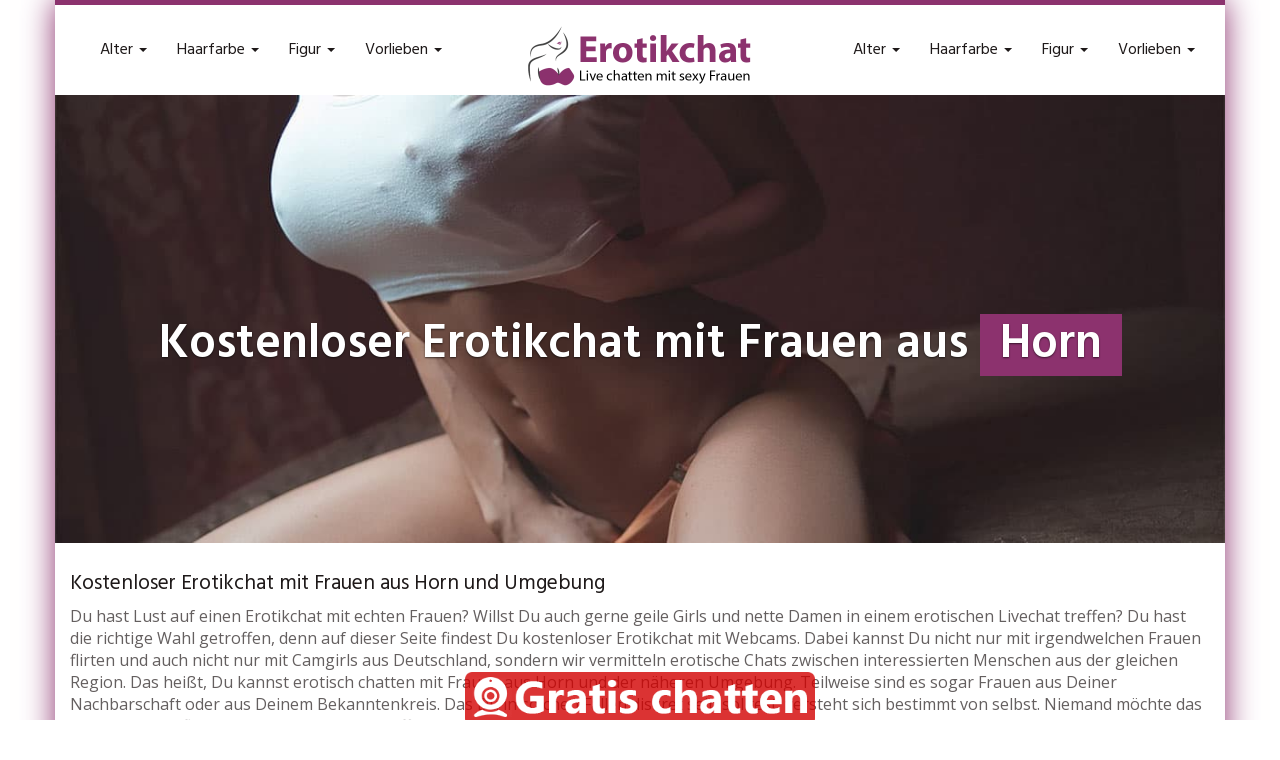

--- FILE ---
content_type: text/html; charset=UTF-8
request_url: https://www.kostenloser-erotikchat.com/region/oesterreich/niederoesterreich/horn/
body_size: 14160
content:
<!DOCTYPE html>
<html lang="de">
	<head>
		<meta charset="utf-8">
		<meta name="viewport" content="width=device-width, initial-scale=1.0, maximum-scale=1.0, user-scalable=no"/>
		<meta http-equiv="X-UA-Compatible" content="IE=edge,chrome=1">
		<title>Horn - Kostenloser Erotikchat</title>
		<meta name='robots' content='index, follow, max-image-preview:large, max-snippet:-1, max-video-preview:-1' />
	<style>img:is([sizes="auto" i], [sizes^="auto," i]) { contain-intrinsic-size: 3000px 1500px }</style>
	
	<!-- This site is optimized with the Yoast SEO plugin v26.4 - https://yoast.com/wordpress/plugins/seo/ -->
	<link rel="canonical" href="https://www.kostenloser-erotikchat.com/region/oesterreich/niederoesterreich/horn/" />
	<meta property="og:locale" content="de_DE" />
	<meta property="og:type" content="article" />
	<meta property="og:title" content="Horn - Kostenloser Erotikchat" />
	<meta property="og:description" content="Kostenloser Erotikchat mit Frauen aus Horn und Umgebung Du hast Lust auf einen Erotikchat mit echten Frauen? Willst Du auch gerne geile Girls und nette Damen in einem erotischen Livechat treffen? Du hast die richtige Wahl getroffen, denn auf dieser Seite findest Du kostenloser Erotikchat mit Webcams. Dabei kannst Du nicht nur mit irgendwelchen Frauen… weiterlesen" />
	<meta property="og:url" content="https://www.kostenloser-erotikchat.com/region/oesterreich/niederoesterreich/horn/" />
	<meta property="og:site_name" content="Kostenloser Erotikchat" />
	<meta name="twitter:card" content="summary_large_image" />
	<meta name="twitter:label1" content="Geschätzte Lesezeit" />
	<meta name="twitter:data1" content="1 Minute" />
	<script type="application/ld+json" class="yoast-schema-graph">{"@context":"https://schema.org","@graph":[{"@type":"WebPage","@id":"https://www.kostenloser-erotikchat.com/region/oesterreich/niederoesterreich/horn/","url":"https://www.kostenloser-erotikchat.com/region/oesterreich/niederoesterreich/horn/","name":"Horn - Kostenloser Erotikchat","isPartOf":{"@id":"https://www.kostenloser-erotikchat.com/#website"},"datePublished":"2020-07-30T06:40:09+00:00","breadcrumb":{"@id":"https://www.kostenloser-erotikchat.com/region/oesterreich/niederoesterreich/horn/#breadcrumb"},"inLanguage":"de","potentialAction":[{"@type":"ReadAction","target":["https://www.kostenloser-erotikchat.com/region/oesterreich/niederoesterreich/horn/"]}]},{"@type":"BreadcrumbList","@id":"https://www.kostenloser-erotikchat.com/region/oesterreich/niederoesterreich/horn/#breadcrumb","itemListElement":[{"@type":"ListItem","position":1,"name":"Startseite","item":"https://www.kostenloser-erotikchat.com/"},{"@type":"ListItem","position":2,"name":"Österreich","item":"https://www.kostenloser-erotikchat.com/region/oesterreich/"},{"@type":"ListItem","position":3,"name":"Niederösterreich","item":"https://www.kostenloser-erotikchat.com/region/oesterreich/niederoesterreich/"},{"@type":"ListItem","position":4,"name":"Horn"}]},{"@type":"WebSite","@id":"https://www.kostenloser-erotikchat.com/#website","url":"https://www.kostenloser-erotikchat.com/","name":"Kostenloser Erotikchat","description":"Chatte live mit geilen Frauen aus Deiner Stadt","potentialAction":[{"@type":"SearchAction","target":{"@type":"EntryPoint","urlTemplate":"https://www.kostenloser-erotikchat.com/?s={search_term_string}"},"query-input":{"@type":"PropertyValueSpecification","valueRequired":true,"valueName":"search_term_string"}}],"inLanguage":"de"}]}</script>
	<!-- / Yoast SEO plugin. -->


<link rel='dns-prefetch' href='//netdna.bootstrapcdn.com' />
<link rel='dns-prefetch' href='//fonts.googleapis.com' />
<script type="text/javascript">
/* <![CDATA[ */
window._wpemojiSettings = {"baseUrl":"https:\/\/s.w.org\/images\/core\/emoji\/16.0.1\/72x72\/","ext":".png","svgUrl":"https:\/\/s.w.org\/images\/core\/emoji\/16.0.1\/svg\/","svgExt":".svg","source":{"concatemoji":"https:\/\/www.kostenloser-erotikchat.com\/wp-includes\/js\/wp-emoji-release.min.js?ver=6.8.3"}};
/*! This file is auto-generated */
!function(s,n){var o,i,e;function c(e){try{var t={supportTests:e,timestamp:(new Date).valueOf()};sessionStorage.setItem(o,JSON.stringify(t))}catch(e){}}function p(e,t,n){e.clearRect(0,0,e.canvas.width,e.canvas.height),e.fillText(t,0,0);var t=new Uint32Array(e.getImageData(0,0,e.canvas.width,e.canvas.height).data),a=(e.clearRect(0,0,e.canvas.width,e.canvas.height),e.fillText(n,0,0),new Uint32Array(e.getImageData(0,0,e.canvas.width,e.canvas.height).data));return t.every(function(e,t){return e===a[t]})}function u(e,t){e.clearRect(0,0,e.canvas.width,e.canvas.height),e.fillText(t,0,0);for(var n=e.getImageData(16,16,1,1),a=0;a<n.data.length;a++)if(0!==n.data[a])return!1;return!0}function f(e,t,n,a){switch(t){case"flag":return n(e,"\ud83c\udff3\ufe0f\u200d\u26a7\ufe0f","\ud83c\udff3\ufe0f\u200b\u26a7\ufe0f")?!1:!n(e,"\ud83c\udde8\ud83c\uddf6","\ud83c\udde8\u200b\ud83c\uddf6")&&!n(e,"\ud83c\udff4\udb40\udc67\udb40\udc62\udb40\udc65\udb40\udc6e\udb40\udc67\udb40\udc7f","\ud83c\udff4\u200b\udb40\udc67\u200b\udb40\udc62\u200b\udb40\udc65\u200b\udb40\udc6e\u200b\udb40\udc67\u200b\udb40\udc7f");case"emoji":return!a(e,"\ud83e\udedf")}return!1}function g(e,t,n,a){var r="undefined"!=typeof WorkerGlobalScope&&self instanceof WorkerGlobalScope?new OffscreenCanvas(300,150):s.createElement("canvas"),o=r.getContext("2d",{willReadFrequently:!0}),i=(o.textBaseline="top",o.font="600 32px Arial",{});return e.forEach(function(e){i[e]=t(o,e,n,a)}),i}function t(e){var t=s.createElement("script");t.src=e,t.defer=!0,s.head.appendChild(t)}"undefined"!=typeof Promise&&(o="wpEmojiSettingsSupports",i=["flag","emoji"],n.supports={everything:!0,everythingExceptFlag:!0},e=new Promise(function(e){s.addEventListener("DOMContentLoaded",e,{once:!0})}),new Promise(function(t){var n=function(){try{var e=JSON.parse(sessionStorage.getItem(o));if("object"==typeof e&&"number"==typeof e.timestamp&&(new Date).valueOf()<e.timestamp+604800&&"object"==typeof e.supportTests)return e.supportTests}catch(e){}return null}();if(!n){if("undefined"!=typeof Worker&&"undefined"!=typeof OffscreenCanvas&&"undefined"!=typeof URL&&URL.createObjectURL&&"undefined"!=typeof Blob)try{var e="postMessage("+g.toString()+"("+[JSON.stringify(i),f.toString(),p.toString(),u.toString()].join(",")+"));",a=new Blob([e],{type:"text/javascript"}),r=new Worker(URL.createObjectURL(a),{name:"wpTestEmojiSupports"});return void(r.onmessage=function(e){c(n=e.data),r.terminate(),t(n)})}catch(e){}c(n=g(i,f,p,u))}t(n)}).then(function(e){for(var t in e)n.supports[t]=e[t],n.supports.everything=n.supports.everything&&n.supports[t],"flag"!==t&&(n.supports.everythingExceptFlag=n.supports.everythingExceptFlag&&n.supports[t]);n.supports.everythingExceptFlag=n.supports.everythingExceptFlag&&!n.supports.flag,n.DOMReady=!1,n.readyCallback=function(){n.DOMReady=!0}}).then(function(){return e}).then(function(){var e;n.supports.everything||(n.readyCallback(),(e=n.source||{}).concatemoji?t(e.concatemoji):e.wpemoji&&e.twemoji&&(t(e.twemoji),t(e.wpemoji)))}))}((window,document),window._wpemojiSettings);
/* ]]> */
</script>
<style id='wp-emoji-styles-inline-css' type='text/css'>

	img.wp-smiley, img.emoji {
		display: inline !important;
		border: none !important;
		box-shadow: none !important;
		height: 1em !important;
		width: 1em !important;
		margin: 0 0.07em !important;
		vertical-align: -0.1em !important;
		background: none !important;
		padding: 0 !important;
	}
</style>
<link rel='stylesheet' id='wp-block-library-css' href='https://www.kostenloser-erotikchat.com/wp-includes/css/dist/block-library/style.min.css?ver=6.8.3' type='text/css' media='all' />
<style id='classic-theme-styles-inline-css' type='text/css'>
/*! This file is auto-generated */
.wp-block-button__link{color:#fff;background-color:#32373c;border-radius:9999px;box-shadow:none;text-decoration:none;padding:calc(.667em + 2px) calc(1.333em + 2px);font-size:1.125em}.wp-block-file__button{background:#32373c;color:#fff;text-decoration:none}
</style>
<style id='global-styles-inline-css' type='text/css'>
:root{--wp--preset--aspect-ratio--square: 1;--wp--preset--aspect-ratio--4-3: 4/3;--wp--preset--aspect-ratio--3-4: 3/4;--wp--preset--aspect-ratio--3-2: 3/2;--wp--preset--aspect-ratio--2-3: 2/3;--wp--preset--aspect-ratio--16-9: 16/9;--wp--preset--aspect-ratio--9-16: 9/16;--wp--preset--color--black: #000000;--wp--preset--color--cyan-bluish-gray: #abb8c3;--wp--preset--color--white: #ffffff;--wp--preset--color--pale-pink: #f78da7;--wp--preset--color--vivid-red: #cf2e2e;--wp--preset--color--luminous-vivid-orange: #ff6900;--wp--preset--color--luminous-vivid-amber: #fcb900;--wp--preset--color--light-green-cyan: #7bdcb5;--wp--preset--color--vivid-green-cyan: #00d084;--wp--preset--color--pale-cyan-blue: #8ed1fc;--wp--preset--color--vivid-cyan-blue: #0693e3;--wp--preset--color--vivid-purple: #9b51e0;--wp--preset--gradient--vivid-cyan-blue-to-vivid-purple: linear-gradient(135deg,rgba(6,147,227,1) 0%,rgb(155,81,224) 100%);--wp--preset--gradient--light-green-cyan-to-vivid-green-cyan: linear-gradient(135deg,rgb(122,220,180) 0%,rgb(0,208,130) 100%);--wp--preset--gradient--luminous-vivid-amber-to-luminous-vivid-orange: linear-gradient(135deg,rgba(252,185,0,1) 0%,rgba(255,105,0,1) 100%);--wp--preset--gradient--luminous-vivid-orange-to-vivid-red: linear-gradient(135deg,rgba(255,105,0,1) 0%,rgb(207,46,46) 100%);--wp--preset--gradient--very-light-gray-to-cyan-bluish-gray: linear-gradient(135deg,rgb(238,238,238) 0%,rgb(169,184,195) 100%);--wp--preset--gradient--cool-to-warm-spectrum: linear-gradient(135deg,rgb(74,234,220) 0%,rgb(151,120,209) 20%,rgb(207,42,186) 40%,rgb(238,44,130) 60%,rgb(251,105,98) 80%,rgb(254,248,76) 100%);--wp--preset--gradient--blush-light-purple: linear-gradient(135deg,rgb(255,206,236) 0%,rgb(152,150,240) 100%);--wp--preset--gradient--blush-bordeaux: linear-gradient(135deg,rgb(254,205,165) 0%,rgb(254,45,45) 50%,rgb(107,0,62) 100%);--wp--preset--gradient--luminous-dusk: linear-gradient(135deg,rgb(255,203,112) 0%,rgb(199,81,192) 50%,rgb(65,88,208) 100%);--wp--preset--gradient--pale-ocean: linear-gradient(135deg,rgb(255,245,203) 0%,rgb(182,227,212) 50%,rgb(51,167,181) 100%);--wp--preset--gradient--electric-grass: linear-gradient(135deg,rgb(202,248,128) 0%,rgb(113,206,126) 100%);--wp--preset--gradient--midnight: linear-gradient(135deg,rgb(2,3,129) 0%,rgb(40,116,252) 100%);--wp--preset--font-size--small: 13px;--wp--preset--font-size--medium: 20px;--wp--preset--font-size--large: 36px;--wp--preset--font-size--x-large: 42px;--wp--preset--spacing--20: 0.44rem;--wp--preset--spacing--30: 0.67rem;--wp--preset--spacing--40: 1rem;--wp--preset--spacing--50: 1.5rem;--wp--preset--spacing--60: 2.25rem;--wp--preset--spacing--70: 3.38rem;--wp--preset--spacing--80: 5.06rem;--wp--preset--shadow--natural: 6px 6px 9px rgba(0, 0, 0, 0.2);--wp--preset--shadow--deep: 12px 12px 50px rgba(0, 0, 0, 0.4);--wp--preset--shadow--sharp: 6px 6px 0px rgba(0, 0, 0, 0.2);--wp--preset--shadow--outlined: 6px 6px 0px -3px rgba(255, 255, 255, 1), 6px 6px rgba(0, 0, 0, 1);--wp--preset--shadow--crisp: 6px 6px 0px rgba(0, 0, 0, 1);}:where(.is-layout-flex){gap: 0.5em;}:where(.is-layout-grid){gap: 0.5em;}body .is-layout-flex{display: flex;}.is-layout-flex{flex-wrap: wrap;align-items: center;}.is-layout-flex > :is(*, div){margin: 0;}body .is-layout-grid{display: grid;}.is-layout-grid > :is(*, div){margin: 0;}:where(.wp-block-columns.is-layout-flex){gap: 2em;}:where(.wp-block-columns.is-layout-grid){gap: 2em;}:where(.wp-block-post-template.is-layout-flex){gap: 1.25em;}:where(.wp-block-post-template.is-layout-grid){gap: 1.25em;}.has-black-color{color: var(--wp--preset--color--black) !important;}.has-cyan-bluish-gray-color{color: var(--wp--preset--color--cyan-bluish-gray) !important;}.has-white-color{color: var(--wp--preset--color--white) !important;}.has-pale-pink-color{color: var(--wp--preset--color--pale-pink) !important;}.has-vivid-red-color{color: var(--wp--preset--color--vivid-red) !important;}.has-luminous-vivid-orange-color{color: var(--wp--preset--color--luminous-vivid-orange) !important;}.has-luminous-vivid-amber-color{color: var(--wp--preset--color--luminous-vivid-amber) !important;}.has-light-green-cyan-color{color: var(--wp--preset--color--light-green-cyan) !important;}.has-vivid-green-cyan-color{color: var(--wp--preset--color--vivid-green-cyan) !important;}.has-pale-cyan-blue-color{color: var(--wp--preset--color--pale-cyan-blue) !important;}.has-vivid-cyan-blue-color{color: var(--wp--preset--color--vivid-cyan-blue) !important;}.has-vivid-purple-color{color: var(--wp--preset--color--vivid-purple) !important;}.has-black-background-color{background-color: var(--wp--preset--color--black) !important;}.has-cyan-bluish-gray-background-color{background-color: var(--wp--preset--color--cyan-bluish-gray) !important;}.has-white-background-color{background-color: var(--wp--preset--color--white) !important;}.has-pale-pink-background-color{background-color: var(--wp--preset--color--pale-pink) !important;}.has-vivid-red-background-color{background-color: var(--wp--preset--color--vivid-red) !important;}.has-luminous-vivid-orange-background-color{background-color: var(--wp--preset--color--luminous-vivid-orange) !important;}.has-luminous-vivid-amber-background-color{background-color: var(--wp--preset--color--luminous-vivid-amber) !important;}.has-light-green-cyan-background-color{background-color: var(--wp--preset--color--light-green-cyan) !important;}.has-vivid-green-cyan-background-color{background-color: var(--wp--preset--color--vivid-green-cyan) !important;}.has-pale-cyan-blue-background-color{background-color: var(--wp--preset--color--pale-cyan-blue) !important;}.has-vivid-cyan-blue-background-color{background-color: var(--wp--preset--color--vivid-cyan-blue) !important;}.has-vivid-purple-background-color{background-color: var(--wp--preset--color--vivid-purple) !important;}.has-black-border-color{border-color: var(--wp--preset--color--black) !important;}.has-cyan-bluish-gray-border-color{border-color: var(--wp--preset--color--cyan-bluish-gray) !important;}.has-white-border-color{border-color: var(--wp--preset--color--white) !important;}.has-pale-pink-border-color{border-color: var(--wp--preset--color--pale-pink) !important;}.has-vivid-red-border-color{border-color: var(--wp--preset--color--vivid-red) !important;}.has-luminous-vivid-orange-border-color{border-color: var(--wp--preset--color--luminous-vivid-orange) !important;}.has-luminous-vivid-amber-border-color{border-color: var(--wp--preset--color--luminous-vivid-amber) !important;}.has-light-green-cyan-border-color{border-color: var(--wp--preset--color--light-green-cyan) !important;}.has-vivid-green-cyan-border-color{border-color: var(--wp--preset--color--vivid-green-cyan) !important;}.has-pale-cyan-blue-border-color{border-color: var(--wp--preset--color--pale-cyan-blue) !important;}.has-vivid-cyan-blue-border-color{border-color: var(--wp--preset--color--vivid-cyan-blue) !important;}.has-vivid-purple-border-color{border-color: var(--wp--preset--color--vivid-purple) !important;}.has-vivid-cyan-blue-to-vivid-purple-gradient-background{background: var(--wp--preset--gradient--vivid-cyan-blue-to-vivid-purple) !important;}.has-light-green-cyan-to-vivid-green-cyan-gradient-background{background: var(--wp--preset--gradient--light-green-cyan-to-vivid-green-cyan) !important;}.has-luminous-vivid-amber-to-luminous-vivid-orange-gradient-background{background: var(--wp--preset--gradient--luminous-vivid-amber-to-luminous-vivid-orange) !important;}.has-luminous-vivid-orange-to-vivid-red-gradient-background{background: var(--wp--preset--gradient--luminous-vivid-orange-to-vivid-red) !important;}.has-very-light-gray-to-cyan-bluish-gray-gradient-background{background: var(--wp--preset--gradient--very-light-gray-to-cyan-bluish-gray) !important;}.has-cool-to-warm-spectrum-gradient-background{background: var(--wp--preset--gradient--cool-to-warm-spectrum) !important;}.has-blush-light-purple-gradient-background{background: var(--wp--preset--gradient--blush-light-purple) !important;}.has-blush-bordeaux-gradient-background{background: var(--wp--preset--gradient--blush-bordeaux) !important;}.has-luminous-dusk-gradient-background{background: var(--wp--preset--gradient--luminous-dusk) !important;}.has-pale-ocean-gradient-background{background: var(--wp--preset--gradient--pale-ocean) !important;}.has-electric-grass-gradient-background{background: var(--wp--preset--gradient--electric-grass) !important;}.has-midnight-gradient-background{background: var(--wp--preset--gradient--midnight) !important;}.has-small-font-size{font-size: var(--wp--preset--font-size--small) !important;}.has-medium-font-size{font-size: var(--wp--preset--font-size--medium) !important;}.has-large-font-size{font-size: var(--wp--preset--font-size--large) !important;}.has-x-large-font-size{font-size: var(--wp--preset--font-size--x-large) !important;}
:where(.wp-block-post-template.is-layout-flex){gap: 1.25em;}:where(.wp-block-post-template.is-layout-grid){gap: 1.25em;}
:where(.wp-block-columns.is-layout-flex){gap: 2em;}:where(.wp-block-columns.is-layout-grid){gap: 2em;}
:root :where(.wp-block-pullquote){font-size: 1.5em;line-height: 1.6;}
</style>
<link rel='stylesheet' id='font-awesome-css' href='https://netdna.bootstrapcdn.com/font-awesome/4.7.0/css/font-awesome.min.css?ver=6.8.3' type='text/css' media='all' />
<link rel='stylesheet' id='open-sans-css' href='https://fonts.googleapis.com/css?family=Open+Sans%3A300italic%2C400italic%2C600italic%2C300%2C400%2C600&#038;subset=latin%2Clatin-ext&#038;display=fallback&#038;ver=6.8.3' type='text/css' media='all' />
<link rel='stylesheet' id='font-hind-css' href='https://fonts.googleapis.com/css?family=Hind%3A600&#038;ver=6.8.3' type='text/css' media='all' />
<link rel='stylesheet' id='theme-css' href='https://www.kostenloser-erotikchat.com/wp-content/themes/datingtheme/style.css?ver=6.8.3' type='text/css' media='all' />
<link rel='stylesheet' id='lightbox-css' href='https://www.kostenloser-erotikchat.com/wp-content/themes/datingtheme/_/css/lightbox.css?ver=6.8.3' type='text/css' media='all' />
<link rel='stylesheet' id='kirki_google_fonts-css' href='https://fonts.googleapis.com/css?family=Hind%3Aregular%7COpen+Sans%3Aregular&#038;subset&#038;ver=3.0.15' type='text/css' media='all' />
<link rel='stylesheet' id='kirki-styles-global-css' href='https://www.kostenloser-erotikchat.com/wp-content/themes/datingtheme/library/plugins/kirki/core/assets/css/kirki-styles.css?ver=3.0.15' type='text/css' media='all' />
<style id='kirki-styles-global-inline-css' type='text/css'>
#wrapper, #wrapper-fluid{background:#ffffff;-webkit-box-shadow:0 0 30px #8c326e;-moz-box-shadow:0 0 30px #8c326e;box-shadow:0 0 30px #8c326e;}h1, h2, h3, h4, h5, h6, .h1, .h2, .h3, .h4, .h5, .h6{font-family:Hind, Helvetica, Arial, sans-serif;font-weight:400;font-style:normal;text-transform:none;color:#1e1919;}body{font-family:"Open Sans", Helvetica, Arial, sans-serif;font-weight:400;font-style:normal;text-transform:none;color:#645f5f;}.pagination > li > a, .pagination > li > span{font-family:"Open Sans", Helvetica, Arial, sans-serif;font-weight:400;font-style:normal;text-transform:none;color:#645f5f;border-color:#efefef;}div[id*="location-list"] ul li a{font-family:"Open Sans", Helvetica, Arial, sans-serif;font-weight:400;font-style:normal;text-transform:none;color:#645f5f;}.wp-caption-text{color:#969191;}.pagination > .disabled > span, .pagination > .disabled > span:hover, .pagination > .disabled > span:focus, .pagination > .disabled > a, .pagination > .disabled > a:hover, .pagination > .disabled > a:focus{color:#969191;border-color:#efefef;}.pager li > a, .pager li > span{color:#969191;}.post-meta{color:#969191;}.comment .media-heading small{color:#969191;}.comment.bypostauthor:after{background-color:#969191;}.media.contact .media-heading a + a{background-color:#969191;}a{color:#8c326e;}a:hover, a:focus, a:active{color:#8c5279;}.btn-dt{background-color:#8c326e;color:#ffffff;}.btn-dt.btn-outline{border-color:#8c326e;}.btn-dt.btn-outline, .btn-dt.btn-outline:hover, .btn-dt.btn-outline:focus, .btn-dt.btn-outline:active{color:#8c326e;}.btn-dt:hover, .btn-dt:focus, .btn-dt:active{background-color:#8c5178;color:#ffffff;}.btn-cta{background-color:#8c326e;color:#ffffff;}.btn-cta.btn-outline{border-color:#8c326e;}.btn-cta.btn-outline, .btn-cta.btn-outline:hover, .btn-cta.btn-outline:focus, .btn-cta.btn-outline:active{color:#8c326e;}.contact .label-online{background-color:#8c326e;}.btn-cta:hover, .btn-cta:focus, .btn-cta:active{background-color:#8c4b76;color:#ffffff;}#header{border-top:5px solid #8c326e;}.pagination > li > a:hover, .pagination > li > span:hover, .pagination > li > a:focus, .pagination > li > span:focus{color:#8c326e;border-color:#efefef;}.pagination > .active > a, .pagination > .active > span, .pagination > .active > a:hover, .pagination > .active > span:hover, .pagination > .active > a:focus, .pagination > .active > span:focus{background-color:#8c326e;border-color:#8c326e;}.post > h2 > a:hover, .post > h2 > a:focus{color:#8c326e;}.search #content .page > h2 > a:hover, .search #content .page > h2 > a:focus{color:#8c326e;}.post-meta a:hover, .post-meta a:focus{color:#8c326e;}.comment .media-heading a:hover, .comment .media-heading a:focus{color:#8c326e;}.media.contact .media-heading a:hover, .media.contact .media-heading a:focus{color:#8c326e;}.container > form#signup_form{background-color:#8c326e;}::selection{background-color:#8c326e;}::-moz-selection{background-color:#8c326e;}.location-list-city-nav li a:hover, .location-list-city-nav li a:focus, .location-list-city-nav li.current a{background:#8c326e;}.contact .h2 a:hover, .contact .h2 a:focus{color:#8c326e;}#ContactModal .media-body > h5 span{color:#8c326e;}.single-location .carousel-caption span{background:#8c326e;}.post > h2 > a{color:#1e1919;}.search #content .page > h2 > a{color:#1e1919;}.pager li > a:hover, .pager li > a:focus{color:#1e1919;background-color:#f9f6f6;}.comment .media-heading{color:#1e1919;}.comment .media-heading a{color:#1e1919;}.comment .comment-reply-link{background-color:#1e1919;}.media.contact .media-heading a{color:#1e1919;}.container > form#signup_form .btn{background-color:#1e1919;border-color:#1e1919;}.location-list-city-nav{background:#1e1919;}.contact .h2 a{color:#1e1919;}#ContactModal .media-body > h5{color:#1e1919;}.btn-black{background-color:#1e1919;border-color:#1e1919;}.btn-black.btn-outline{color:#1e1919;}.btn-black:hover, .btn-black:focus, .btn-black:active, .btn-black:active:hover, .btn-black:active:focus{background-color:#1e1919;border-color:#1e1919;}.btn-link, .btn-link:hover, .btn-link:focus, .btn-link:active{color:#645f5f;}.btn-grayl{color:#645f5f;background-color:#f9f6f6;border-color:#f9f6f6;}.btn-grayl.btn-outline{color:#645f5f;}.btn-grayl:hover, .btn-grayl:focus, .btn-grayl:active, .btn-grayl:active:hover, .btn-grayl:active:focus{color:#f9f6f6;border-color:#f9f6f6;}.btn-grayd{background-color:#645f5f;border-color:#645f5f;}.btn-grayd.btn-outline{color:#645f5f;}.btn-grayd:hover, .btn-grayd:focus, .btn-grayd:active, .btn-grayd:active:hover, .btn-grayd:active:focus{background-color:#645f5f;border-color:#645f5f;}.btn-default{color:#645f5f;}.btn-default.btn-outline{color:#645f5f;}.btn-default:hover, .btn-default:focus, .btn-default:active, .btn-default:active:hover, .btn-default:active:focus{color:#645f5f;background-color:#f9f6f6;}.btn-gray{background-color:#969191;border-color:#969191;}.btn-gray.btn-outline{color:#969191;}.btn-gray:hover, .btn-gray:focus, .btn-gray:active, .btn-gray:active:hover, .btn-gray:active:focus{background-color:#969191;border-color:#969191;}#ContactModal .media-body > h4{color:#645f5f;}.pager li > a > small{color:#969191;}.contact .h2 > span, .contact .h2 > span.contact-city a{color:#969191;}hr{border-color:#efefef;}.post-large{border-bottom:1px solid #efefef;}.post-small{border-bottom:1px solid #efefef;}.comment .media-body{border:2px solid #efefef;}#sidebar .widget .h1{border-bottom:2px solid #efefef;color:#969191;}#sidebar .widget_block ul li a, #sidebar .widget_inline  ul li{border-bottom:1px solid #efefef;}.contact{border-bottom:1px solid #efefef;}.contact-list .media-body .quote, div[id*="location-list"]{border:2px solid #efefef;}.btn-social{background-color:#c1bfbf;}.btn-social, .btn-social:hover, .btn-social:focus, .btn-social:active{color:#ffffff;}form.signup_form_big .privacy-hint, form.signup_form_big .privacy-hint a{color:#efefef;}#topbar{background:#1e1919;color:#c1bfbf;}#topbar a{color:#c1bfbf;}#topbar a:hover, #topbar a:focus, #topbar a:active{color:#ffffff;}div[id*="location-list"] ul li a:hover, div[id*="location-list"] ul li a:focus{color:#c1bfbf;}#navigation .navbar .navbar-nav > li > a{font-family:Hind, Helvetica, Arial, sans-serif;font-weight:400;font-style:normal;text-transform:none;color:#1e1919;}#navigation .navbar .navbar-nav > li > a:hover, #navigation .navbar .navbar-nav > li > a:focus, #navigation .navbar .navbar-nav > li:hover > a, #navigation .navbar .navbar-nav > .open > a, #navigation .navbar .navbar-nav > .open > a:hover, #navigation .navbar .navbar-nav > .open > a:focus, #navigation .navbar .navbar-nav > .current_page_item > a:hover, #navigation .navbar .navbar-nav > .current_page_item > a:focus, #navigation .navbar .navbar-nav > .current_page_parent > a:hover, #navigation .navbar .navbar-nav > .current_page_parent > a:focus{color:#8c326e;}#navigation .dropdown-menu{background-color:#ffffff;}#navigation .dropdown-menu > li > a{color:#645f5f;}#navigation .dropdown-submenu > a:after{border-left-color:#645f5f;}#navigation .dropdown-menu > li:hover > a, #navigation .dropdown-menu > li.open > a, #navigation .dropdown-menu > li > a:hover, #navigation .dropdown-menu > li > a:focus{color:#8c326e;}#navigation .dropdown-submenu:hover > a:after, #navigation .dropdown-submenu.open > a:after, #navigation .dropdown-submenu > a:hover:after, #navigation .dropdown-submenu > a:focus:after{border-left-color:#645f5f;}#sidebar .widget .textwidget, #sidebar .widget_calendar #wp-calendar th, #sidebar .widget_calendar #wp-calendar caption, #sidebar .widget label.screen-reader-text{color:#645f5f;}#sidebar .widget_block ul li .count{color:#969191;}#sidebar .widget_inline  ul li, #sidebar .widget .post-date, #sidebar .widget .rss-date, #sidebar .widget cite, #sidebar .widget .count, #sidebar .widget_inline  caption, #sidebar .widget_calendar #wp-calendar td {color:#969191;}#sidebar .widget_block ul li a{color:#645f5f;}#sidebar .widget_block ul li a:hover, #sidebar .widget_block ul li a:focus{color:#ffffff;background-color:#8c326e;}#sidebar .widget_block ul > li > a:hover + .count, #sidebar .widget_block ul > li > a:focus + .count{color:#ffffff;}#sidebar .widget_inline ul li a, #sidebar .widget_tag_cloud a{color:#645f5f;}#sidebar .widget_inline ul li a:hover, #sidebar .widget_inline ul li a:focus, #sidebar .widget_tag_cloud a:hover, #sidebar .widget_tag_cloud a:focus{color:#8c326e;}#breadcrumbs{background-color:#ffffff;color:#969191;border-bottom:1px solid #efefef;}#breadcrumbs a{color:#969191;}#breadcrumbs a:hover, #breadcrumbs a:focus, #breadcrumbs a:active{color:#8c326e;}#main + #breadcrumbs{border-top:1px solid #efefef;}#footer-top{background-color:#291413;color:#c1bfbf;}#footer-top .h1{color:#ffffff;}#footer-top a{color:#c1bfbf;}footer-top a:hover, #footer-top a:focus, #footer-top a:active{color:#ffffff;}#footer-bottom{background-color:#20100f;color:#645f5f;}#footer-bottom a{color:#645f5f;}footer-bottom a:hover, #footer-bottom a:focus, #footer-bottom a:active{color:#ffffff;}@media (max-width: 767px){#navigation .navbar .navbar-toggle .icon-bar{background-color:#1e1919;}#navigation .navbar .navbar-toggle:hover .icon-bar, #navigation .navbar .navbar-toggle:focus .icon-bar{background-color:#8c326e;}}
</style>
<script type="text/javascript" src="https://www.kostenloser-erotikchat.com/wp-includes/js/jquery/jquery.min.js?ver=3.7.1" id="jquery-core-js"></script>
<script type="text/javascript" src="https://www.kostenloser-erotikchat.com/wp-includes/js/jquery/jquery-migrate.min.js?ver=3.4.1" id="jquery-migrate-js"></script>
<link rel="https://api.w.org/" href="https://www.kostenloser-erotikchat.com/wp-json/" /><link rel="EditURI" type="application/rsd+xml" title="RSD" href="https://www.kostenloser-erotikchat.com/xmlrpc.php?rsd" />
<meta name="generator" content="WordPress 6.8.3" />
<link rel='shortlink' href='https://www.kostenloser-erotikchat.com/?p=1258' />
<link rel="alternate" title="oEmbed (JSON)" type="application/json+oembed" href="https://www.kostenloser-erotikchat.com/wp-json/oembed/1.0/embed?url=https%3A%2F%2Fwww.kostenloser-erotikchat.com%2Fregion%2Foesterreich%2Fniederoesterreich%2Fhorn%2F" />
<link rel="alternate" title="oEmbed (XML)" type="text/xml+oembed" href="https://www.kostenloser-erotikchat.com/wp-json/oembed/1.0/embed?url=https%3A%2F%2Fwww.kostenloser-erotikchat.com%2Fregion%2Foesterreich%2Fniederoesterreich%2Fhorn%2F&#038;format=xml" />
        <script type="text/javascript">
            var ajaxurl = 'https://www.kostenloser-erotikchat.com/wp-admin/admin-ajax.php';
        </script>
        		<link rel="icon" href="https://www.kostenloser-erotikchat.com/favicon.ico">		<link rel="apple-touch-icon" sizes="57x57" href="https://www.kostenloser-erotikchat.com/wp-content/themes/datingtheme-child/fav/apple-icon-57x57.png">		<link rel="apple-touch-icon" sizes="60x60" href="https://www.kostenloser-erotikchat.com/wp-content/themes/datingtheme-child/fav/apple-icon-60x60.png">		<link rel="apple-touch-icon" sizes="72x72" href="https://www.kostenloser-erotikchat.com/wp-content/themes/datingtheme-child/fav/apple-icon-72x72.png">		<link rel="apple-touch-icon" sizes="76x76" href="https://www.kostenloser-erotikchat.com/wp-content/themes/datingtheme-child/fav/apple-icon-76x76.png">		<link rel="apple-touch-icon" sizes="114x114" href="https://www.kostenloser-erotikchat.com/wp-content/themes/datingtheme-child/fav/apple-icon-114x114.png">		<link rel="apple-touch-icon" sizes="120x120" href="https://www.kostenloser-erotikchat.com/wp-content/themes/datingtheme-child/fav/apple-icon-120x120.png">		<link rel="apple-touch-icon" sizes="144x144" href="https://www.kostenloser-erotikchat.com/wp-content/themes/datingtheme-child/fav/apple-icon-144x144.png">		<link rel="apple-touch-icon" sizes="152x152" href="https://www.kostenloser-erotikchat.com/wp-content/themes/datingtheme-child/fav/apple-icon-152x152.png">		<link rel="apple-touch-icon" sizes="180x180" href="https://www.kostenloser-erotikchat.com/wp-content/themes/datingtheme-child/fav/apple-icon-180x180.png">		<link rel="icon" type="image/png" sizes="192x192"  href="https://www.kostenloser-erotikchat.com/wp-content/themes/datingtheme-child/fav/android-icon-192x192.png">		<link rel="icon" type="image/png" sizes="32x32" href="https://www.kostenloser-erotikchat.com/wp-content/themes/datingtheme-child/fav/favicon-32x32.png">		<link rel="icon" type="image/png" sizes="96x96" href="https://www.kostenloser-erotikchat.com/wp-content/themes/datingtheme-child/fav/favicon-96x96.png">		<link rel="icon" type="image/png" sizes="16x16" href="https://www.kostenloser-erotikchat.com/wp-content/themes/datingtheme-child/fav/favicon-16x16.png">		<link rel="manifest" href="https://www.kostenloser-erotikchat.com/wp-content/themes/datingtheme-child/fav/manifest.json">		<meta name="msapplication-TileColor" content="#ffffff">		<meta name="msapplication-TileImage" content="https://www.kostenloser-erotikchat.com/wp-content/themes/datingtheme-child/fav/ms-icon-144x144.png">		<meta name="theme-color" content="#ffffff">		
	</head>
	
	<body class="wp-singular location-template-default single single-location postid-1258 wp-theme-datingtheme wp-child-theme-datingtheme-child chrome osx">
		<!--[if lt IE 8]>
			<p class="browserupgrade"><i class="glyphicon glyphicon-warning-sign"></i> 
				Sie verwenden einen <strong>veralteten</strong> Internet-Browser. Bitte laden Sie sich eine aktuelle Version von <a href="http://browsehappy.com/" target="_blank" rel="nofollow">browsehappy.com</a> um die Seite fehlerfrei zu verwenden.
			</p>
		<![endif]-->
		
		<a href="#content" class="sr-only sr-only-focusable">Skip to main content</a>
		<div id="wrapper">
						
			<header id="header" class="" role="banner">
					<nav id="navigation" role="navigation" class="wrapped">
		<div class="navbar navbar-xcore navbar-5-2-5 navbar-hover">
			<div class="container">
				<div class="navbar-header">
					<button type="button" class="navbar-toggle" data-toggle="collapse" data-target=".navbar-collapse">
						<span class="sr-only">Toggle navigation</span>
						<span class="icon-bar"></span>
						<span class="icon-bar"></span>
						<span class="icon-bar"></span>
					</button>
					<a href="https://www.kostenloser-erotikchat.com" title="Kostenloser Erotikchat" class="navbar-brand navbar-brand-logo">
						<img src="https://www.kostenloser-erotikchat.com/wp-content/uploads/2020/07/logo.png" width="460" height="120" alt="Logo für kostenloser-erotikchat" class="img-responsive" />					</a>
				</div>
				<div class="collapse navbar-collapse">
					<ul id="menu-top2" class="nav navbar-nav navbar-left"><li id="menu-item-13705" class="dropdown menu-item menu-item-type-post_type menu-item-object-page menu-item-home menu-item-has-children"><a href="https://www.kostenloser-erotikchat.com/" class="dropdown-toggle" >Alter <b class="caret"></b></a>
<ul class="dropdown-menu">
	<li id="menu-item-13706" class="menu-item menu-item-type-post_type menu-item-object-page"><a href="https://www.kostenloser-erotikchat.com/18-bis-19-jahre/">18 bis 19 Jahre</a></li>
	<li id="menu-item-13707" class="menu-item menu-item-type-post_type menu-item-object-page"><a href="https://www.kostenloser-erotikchat.com/20-bis-29-jahre/">20 bis 29 Jahre</a></li>
	<li id="menu-item-13708" class="menu-item menu-item-type-post_type menu-item-object-page"><a href="https://www.kostenloser-erotikchat.com/30-bis-39-jahre/">30 bis 39 Jahre</a></li>
	<li id="menu-item-13709" class="menu-item menu-item-type-post_type menu-item-object-page"><a href="https://www.kostenloser-erotikchat.com/40-bis-49-jahre/">40 bis 49 Jahre</a></li>
	<li id="menu-item-13710" class="menu-item menu-item-type-post_type menu-item-object-page"><a href="https://www.kostenloser-erotikchat.com/50-bis-59-jahre/">50 bis 59 Jahre</a></li>
	<li id="menu-item-13711" class="menu-item menu-item-type-post_type menu-item-object-page"><a href="https://www.kostenloser-erotikchat.com/ueber-60-jahre/">Über 60 Jahre</a></li>
</ul>
</li>
<li id="menu-item-13726" class="dropdown menu-item menu-item-type-post_type menu-item-object-page menu-item-home menu-item-has-children"><a href="https://www.kostenloser-erotikchat.com/" class="dropdown-toggle" >Haarfarbe <b class="caret"></b></a>
<ul class="dropdown-menu">
	<li id="menu-item-13738" class="menu-item menu-item-type-post_type menu-item-object-page"><a href="https://www.kostenloser-erotikchat.com/blond/">Blond</a></li>
	<li id="menu-item-13737" class="menu-item menu-item-type-post_type menu-item-object-page"><a href="https://www.kostenloser-erotikchat.com/dunkelblond/">Dunkelblond</a></li>
	<li id="menu-item-13736" class="menu-item menu-item-type-post_type menu-item-object-page"><a href="https://www.kostenloser-erotikchat.com/braun/">Braun</a></li>
	<li id="menu-item-13735" class="menu-item menu-item-type-post_type menu-item-object-page"><a href="https://www.kostenloser-erotikchat.com/schwarz/">Schwarz</a></li>
	<li id="menu-item-13734" class="menu-item menu-item-type-post_type menu-item-object-page"><a href="https://www.kostenloser-erotikchat.com/rot/">Rot</a></li>
	<li id="menu-item-13733" class="menu-item menu-item-type-post_type menu-item-object-page"><a href="https://www.kostenloser-erotikchat.com/andere/">Andere</a></li>
</ul>
</li>
<li id="menu-item-13803" class="dropdown menu-item menu-item-type-post_type menu-item-object-page menu-item-home menu-item-has-children"><a href="https://www.kostenloser-erotikchat.com/" class="dropdown-toggle" >Figur <b class="caret"></b></a>
<ul class="dropdown-menu">
	<li id="menu-item-13808" class="menu-item menu-item-type-post_type menu-item-object-page"><a href="https://www.kostenloser-erotikchat.com/schlank/">Schlank</a></li>
	<li id="menu-item-13807" class="menu-item menu-item-type-post_type menu-item-object-page"><a href="https://www.kostenloser-erotikchat.com/sportlich/">Sportlich</a></li>
	<li id="menu-item-13806" class="menu-item menu-item-type-post_type menu-item-object-page"><a href="https://www.kostenloser-erotikchat.com/normal/">Normal</a></li>
	<li id="menu-item-13805" class="menu-item menu-item-type-post_type menu-item-object-page"><a href="https://www.kostenloser-erotikchat.com/mollig/">Mollig</a></li>
	<li id="menu-item-13804" class="menu-item menu-item-type-post_type menu-item-object-page"><a href="https://www.kostenloser-erotikchat.com/dick/">Dick</a></li>
</ul>
</li>
<li id="menu-item-13904" class="dropdown menu-item menu-item-type-post_type menu-item-object-page menu-item-home menu-item-has-children"><a href="https://www.kostenloser-erotikchat.com/" class="dropdown-toggle" >Vorlieben <b class="caret"></b></a>
<ul class="dropdown-menu">
	<li id="menu-item-13920" class="menu-item menu-item-type-post_type menu-item-object-page"><a href="https://www.kostenloser-erotikchat.com/anal-sex/">Anal Sex</a></li>
	<li id="menu-item-13919" class="menu-item menu-item-type-post_type menu-item-object-page"><a href="https://www.kostenloser-erotikchat.com/bdsm/">BDSM</a></li>
	<li id="menu-item-13918" class="menu-item menu-item-type-post_type menu-item-object-page"><a href="https://www.kostenloser-erotikchat.com/bondage/">Bondage</a></li>
	<li id="menu-item-13917" class="menu-item menu-item-type-post_type menu-item-object-page"><a href="https://www.kostenloser-erotikchat.com/devot/">Devot</a></li>
	<li id="menu-item-13916" class="menu-item menu-item-type-post_type menu-item-object-page"><a href="https://www.kostenloser-erotikchat.com/dirtytalk/">Dirtytalk</a></li>
	<li id="menu-item-13915" class="menu-item menu-item-type-post_type menu-item-object-page"><a href="https://www.kostenloser-erotikchat.com/dominant/">Dominant</a></li>
	<li id="menu-item-13914" class="menu-item menu-item-type-post_type menu-item-object-page"><a href="https://www.kostenloser-erotikchat.com/fisting/">Fisting</a></li>
	<li id="menu-item-13913" class="menu-item menu-item-type-post_type menu-item-object-page"><a href="https://www.kostenloser-erotikchat.com/high-heels/">High Heels</a></li>
	<li id="menu-item-13912" class="menu-item menu-item-type-post_type menu-item-object-page"><a href="https://www.kostenloser-erotikchat.com/liveshow/">Liveshow</a></li>
	<li id="menu-item-13911" class="menu-item menu-item-type-post_type menu-item-object-page"><a href="https://www.kostenloser-erotikchat.com/muschi-fingern/">Muschi fingern</a></li>
	<li id="menu-item-13910" class="menu-item menu-item-type-post_type menu-item-object-page"><a href="https://www.kostenloser-erotikchat.com/naturtsekt/">Naturtsekt</a></li>
	<li id="menu-item-13909" class="menu-item menu-item-type-post_type menu-item-object-page"><a href="https://www.kostenloser-erotikchat.com/rollenspiele/">Rollenspiele</a></li>
	<li id="menu-item-13908" class="menu-item menu-item-type-post_type menu-item-object-page"><a href="https://www.kostenloser-erotikchat.com/sexspielzeug/">Sexspielzeug</a></li>
	<li id="menu-item-13907" class="menu-item menu-item-type-post_type menu-item-object-page"><a href="https://www.kostenloser-erotikchat.com/spanking/">Spanking</a></li>
	<li id="menu-item-13906" class="menu-item menu-item-type-post_type menu-item-object-page"><a href="https://www.kostenloser-erotikchat.com/striptease/">Striptease</a></li>
	<li id="menu-item-13905" class="menu-item menu-item-type-post_type menu-item-object-page"><a href="https://www.kostenloser-erotikchat.com/titten-zeigen/">Titten zeigen</a></li>
</ul>
</li>
</ul><ul id="menu-top2-1" class="nav navbar-nav navbar-right"><li id="menu-item-13705" class="dropdown menu-item menu-item-type-post_type menu-item-object-page menu-item-home menu-item-has-children"><a href="https://www.kostenloser-erotikchat.com/" class="dropdown-toggle" >Alter <b class="caret"></b></a>
<ul class="dropdown-menu">
	<li id="menu-item-13706" class="menu-item menu-item-type-post_type menu-item-object-page"><a href="https://www.kostenloser-erotikchat.com/18-bis-19-jahre/">18 bis 19 Jahre</a></li>
	<li id="menu-item-13707" class="menu-item menu-item-type-post_type menu-item-object-page"><a href="https://www.kostenloser-erotikchat.com/20-bis-29-jahre/">20 bis 29 Jahre</a></li>
	<li id="menu-item-13708" class="menu-item menu-item-type-post_type menu-item-object-page"><a href="https://www.kostenloser-erotikchat.com/30-bis-39-jahre/">30 bis 39 Jahre</a></li>
	<li id="menu-item-13709" class="menu-item menu-item-type-post_type menu-item-object-page"><a href="https://www.kostenloser-erotikchat.com/40-bis-49-jahre/">40 bis 49 Jahre</a></li>
	<li id="menu-item-13710" class="menu-item menu-item-type-post_type menu-item-object-page"><a href="https://www.kostenloser-erotikchat.com/50-bis-59-jahre/">50 bis 59 Jahre</a></li>
	<li id="menu-item-13711" class="menu-item menu-item-type-post_type menu-item-object-page"><a href="https://www.kostenloser-erotikchat.com/ueber-60-jahre/">Über 60 Jahre</a></li>
</ul>
</li>
<li id="menu-item-13726" class="dropdown menu-item menu-item-type-post_type menu-item-object-page menu-item-home menu-item-has-children"><a href="https://www.kostenloser-erotikchat.com/" class="dropdown-toggle" >Haarfarbe <b class="caret"></b></a>
<ul class="dropdown-menu">
	<li id="menu-item-13738" class="menu-item menu-item-type-post_type menu-item-object-page"><a href="https://www.kostenloser-erotikchat.com/blond/">Blond</a></li>
	<li id="menu-item-13737" class="menu-item menu-item-type-post_type menu-item-object-page"><a href="https://www.kostenloser-erotikchat.com/dunkelblond/">Dunkelblond</a></li>
	<li id="menu-item-13736" class="menu-item menu-item-type-post_type menu-item-object-page"><a href="https://www.kostenloser-erotikchat.com/braun/">Braun</a></li>
	<li id="menu-item-13735" class="menu-item menu-item-type-post_type menu-item-object-page"><a href="https://www.kostenloser-erotikchat.com/schwarz/">Schwarz</a></li>
	<li id="menu-item-13734" class="menu-item menu-item-type-post_type menu-item-object-page"><a href="https://www.kostenloser-erotikchat.com/rot/">Rot</a></li>
	<li id="menu-item-13733" class="menu-item menu-item-type-post_type menu-item-object-page"><a href="https://www.kostenloser-erotikchat.com/andere/">Andere</a></li>
</ul>
</li>
<li id="menu-item-13803" class="dropdown menu-item menu-item-type-post_type menu-item-object-page menu-item-home menu-item-has-children"><a href="https://www.kostenloser-erotikchat.com/" class="dropdown-toggle" >Figur <b class="caret"></b></a>
<ul class="dropdown-menu">
	<li id="menu-item-13808" class="menu-item menu-item-type-post_type menu-item-object-page"><a href="https://www.kostenloser-erotikchat.com/schlank/">Schlank</a></li>
	<li id="menu-item-13807" class="menu-item menu-item-type-post_type menu-item-object-page"><a href="https://www.kostenloser-erotikchat.com/sportlich/">Sportlich</a></li>
	<li id="menu-item-13806" class="menu-item menu-item-type-post_type menu-item-object-page"><a href="https://www.kostenloser-erotikchat.com/normal/">Normal</a></li>
	<li id="menu-item-13805" class="menu-item menu-item-type-post_type menu-item-object-page"><a href="https://www.kostenloser-erotikchat.com/mollig/">Mollig</a></li>
	<li id="menu-item-13804" class="menu-item menu-item-type-post_type menu-item-object-page"><a href="https://www.kostenloser-erotikchat.com/dick/">Dick</a></li>
</ul>
</li>
<li id="menu-item-13904" class="dropdown menu-item menu-item-type-post_type menu-item-object-page menu-item-home menu-item-has-children"><a href="https://www.kostenloser-erotikchat.com/" class="dropdown-toggle" >Vorlieben <b class="caret"></b></a>
<ul class="dropdown-menu">
	<li id="menu-item-13920" class="menu-item menu-item-type-post_type menu-item-object-page"><a href="https://www.kostenloser-erotikchat.com/anal-sex/">Anal Sex</a></li>
	<li id="menu-item-13919" class="menu-item menu-item-type-post_type menu-item-object-page"><a href="https://www.kostenloser-erotikchat.com/bdsm/">BDSM</a></li>
	<li id="menu-item-13918" class="menu-item menu-item-type-post_type menu-item-object-page"><a href="https://www.kostenloser-erotikchat.com/bondage/">Bondage</a></li>
	<li id="menu-item-13917" class="menu-item menu-item-type-post_type menu-item-object-page"><a href="https://www.kostenloser-erotikchat.com/devot/">Devot</a></li>
	<li id="menu-item-13916" class="menu-item menu-item-type-post_type menu-item-object-page"><a href="https://www.kostenloser-erotikchat.com/dirtytalk/">Dirtytalk</a></li>
	<li id="menu-item-13915" class="menu-item menu-item-type-post_type menu-item-object-page"><a href="https://www.kostenloser-erotikchat.com/dominant/">Dominant</a></li>
	<li id="menu-item-13914" class="menu-item menu-item-type-post_type menu-item-object-page"><a href="https://www.kostenloser-erotikchat.com/fisting/">Fisting</a></li>
	<li id="menu-item-13913" class="menu-item menu-item-type-post_type menu-item-object-page"><a href="https://www.kostenloser-erotikchat.com/high-heels/">High Heels</a></li>
	<li id="menu-item-13912" class="menu-item menu-item-type-post_type menu-item-object-page"><a href="https://www.kostenloser-erotikchat.com/liveshow/">Liveshow</a></li>
	<li id="menu-item-13911" class="menu-item menu-item-type-post_type menu-item-object-page"><a href="https://www.kostenloser-erotikchat.com/muschi-fingern/">Muschi fingern</a></li>
	<li id="menu-item-13910" class="menu-item menu-item-type-post_type menu-item-object-page"><a href="https://www.kostenloser-erotikchat.com/naturtsekt/">Naturtsekt</a></li>
	<li id="menu-item-13909" class="menu-item menu-item-type-post_type menu-item-object-page"><a href="https://www.kostenloser-erotikchat.com/rollenspiele/">Rollenspiele</a></li>
	<li id="menu-item-13908" class="menu-item menu-item-type-post_type menu-item-object-page"><a href="https://www.kostenloser-erotikchat.com/sexspielzeug/">Sexspielzeug</a></li>
	<li id="menu-item-13907" class="menu-item menu-item-type-post_type menu-item-object-page"><a href="https://www.kostenloser-erotikchat.com/spanking/">Spanking</a></li>
	<li id="menu-item-13906" class="menu-item menu-item-type-post_type menu-item-object-page"><a href="https://www.kostenloser-erotikchat.com/striptease/">Striptease</a></li>
	<li id="menu-item-13905" class="menu-item menu-item-type-post_type menu-item-object-page"><a href="https://www.kostenloser-erotikchat.com/titten-zeigen/">Titten zeigen</a></li>
</ul>
</li>
</ul>					
									</div>
			</div>
		</div>
	</nav>
			</header>
			
				<section id="teaser" class="">
		<div id="carousel-teaser-310" class="carousel slide " data-ride="carousel" data-interval="">
			
			<div class="carousel-inner" role="listbox">
									<div class="item active">
													<img
								src="https://www.kostenloser-erotikchat.com/wp-content/uploads/2020/07/teaser.jpg"
																width="1280"
								height="490"
								alt="Titelbild für kostenloser-erotikchat"
							/>
														<div class="container">
								<div class="carousel-caption">
									<h1>Kostenloser Erotikchat mit Frauen aus  <span>Horn</span></h1>								</div>
							</div>
											</div>
								</div>

					</div>
	</section>
			
			
<div id="main" class="">
	<div class="container">
		<div class="row">
			<div class="col-sm-12">
				<div id="content">
					                        <h2>Kostenloser Erotikchat mit Frauen aus Horn und Umgebung</h2>
<p>Du hast Lust auf einen Erotikchat mit echten Frauen? Willst Du auch gerne geile Girls und nette Damen in einem erotischen Livechat treffen? Du hast die richtige Wahl getroffen, denn auf dieser Seite findest Du kostenloser Erotikchat mit Webcams. Dabei kannst Du nicht nur mit irgendwelchen Frauen flirten und auch nicht nur mit Camgirls aus Deutschland, sondern wir vermitteln erotische Chats zwischen interessierten Menschen aus der gleichen Region. Das heißt, Du kannst erotisch chatten mit Frauen aus Horn und der näheren Umgebung. Teilweise sind es sogar Frauen aus Deiner Nachbarschaft oder aus Deinem Bekanntenkreis. Das Du in solchen Fällen diskret sein solltest, versteht sich bestimmt von selbst. Niemand möchte das der eigene Ausflug in den Erotik Cam Chat öffentlich bekannt wird.</p>
<h2>Aufgeschlossene Frauen in kostenloser deutscher Erotikchat</h2>
<p>In unserer Erotik Chat Community triffst Du nette aufgeschlossene Frauen die auch wirklich live chatten wollen. Nicht nur Männer haben Lust auf ein prickelndes Abenteuer oder Sex ohne Verpflichtung. Viele Frauen, besonders Ehefrauen und sexy Mamas haben dieses Verlangen. Der Wunsch nach etwas außerehelicher Erotik ist also weit verbreitet. Du kannst dich auf viele verschiedene Frauen freuen. Sexy Teen Girls, die mit 18 Jahren den Weg in Liebe, Sex und Zärtlichkeiten von einem älteren Mann erlernen wollen. Oder versaute Studentinnen, die einfach ihre Lust an der Liebe ausprobieren möchten. Ein paar verheiratete Frauen aus Horn suchen im Erotikchat kostenlos nach Männern für eine Affäre. Du kannst Dich nun kostenlos für den Live Chat mit Frauen aus Deiner Gegend anmelden.</p>
<h2>Diese Frauen aus Horn sind jetzt online</h2>
<hr>												
                        <article class="contact contact-list post-20334 profile type-profile status-publish hentry profile_characteristics-flittchen profile_characteristics-frech profile_characteristics-freundlich profile_characteristics-verrueckt profile_characteristics-versaut profile_characteristics-wild profile_characteristics-zeigefreudig profile_sexual_pref-analsex profile_sexual_pref-bluemchensex profile_sexual_pref-dildos profile_sexual_pref-ficken profile_sexual_pref-flotter-dreier-ffm profile_sexual_pref-flotter-dreier-fmm profile_sexual_pref-fuesse profile_sexual_pref-gruppensex profile_sexual_pref-harter-sex profile_sexual_pref-high-heels profile_sexual_pref-natursekt profile_sexual_pref-nylons profile_sexual_pref-oralsex profile_sexual_pref-reizwaesche profile_sexual_pref-rollenspiele profile_sexual_pref-uniformen" data-contact="20334">
    
    <div class="media">
        <div class="media-left">
            <a href="https://www.kostenloser-erotikchat.com/gratis-anmelden.html" target="_blank" title="Kostenloser Erotikchat mit LylaSpice!">
                <img src="https://www.kostenloser-erotikchat.com/wp-content/themes/datingtheme/_/img/placeholder-f-320x240.jpg" class="contact-image media-object" alt="LylaSpice" /><span class="label label-online">online</span>            </a>
        </div>

        <div class="media-body">
                        <p class="h2 media-heading">
                <a href="https://www.kostenloser-erotikchat.com/gratis-anmelden.html" target="_blank" title="Kostenloser Erotikchat mit LylaSpice!">
                    <span class="contact-name">LylaSpice (18)</span>
                </a>

                <span class="contact-text">aus</span> <span class="contact-city"><a href="https://www.kostenloser-erotikchat.com/region/oesterreich/niederoesterreich/horn/">Horn</a></span>            </p>

            <div class="quote"><p>In meinem Körper wurden verschiedene und seltsame Dinge erlebt, dass ich viel genossen habe</p>
</div>
            <a class="btn btn-cta" href="https://www.kostenloser-erotikchat.com/gratis-anmelden.html" target="_blank" title="Kostenloser Erotikchat mit LylaSpice!">
                Starte den Chat <i class="fa fa-heart"></i>            </a>
        </div>
    </div>
</article><article class="contact contact-list post-19587 profile type-profile status-publish has-post-thumbnail hentry profile_characteristics-flittchen profile_characteristics-frech profile_characteristics-freundlich profile_characteristics-verrueckt profile_characteristics-versaut profile_characteristics-wild profile_characteristics-zeigefreudig profile_sexual_pref-analsex profile_sexual_pref-bluemchensex profile_sexual_pref-dildos profile_sexual_pref-ficken profile_sexual_pref-flotter-dreier-ffm profile_sexual_pref-flotter-dreier-fmm profile_sexual_pref-fuesse profile_sexual_pref-gruppensex profile_sexual_pref-harter-sex profile_sexual_pref-high-heels profile_sexual_pref-natursekt profile_sexual_pref-nylons profile_sexual_pref-oralsex profile_sexual_pref-reizwaesche profile_sexual_pref-rollenspiele profile_sexual_pref-uniformen" data-contact="19587">
    
    <div class="media">
        <div class="media-left">
            <a href="https://www.kostenloser-erotikchat.com/gratis-anmelden.html" target="_blank" title="Kostenloser Erotikchat mit ShanyaSpring!">
                <img width="640" height="480" src="https://www.kostenloser-erotikchat.com/wp-content/uploads/2022/06/640-35.jpg" class="contact-image media-object wp-post-image" alt="ShanyaSpring" decoding="async" fetchpriority="high" srcset="https://www.kostenloser-erotikchat.com/wp-content/uploads/2022/06/640-35.jpg 640w, https://www.kostenloser-erotikchat.com/wp-content/uploads/2022/06/640-35-300x225.jpg 300w, https://www.kostenloser-erotikchat.com/wp-content/uploads/2022/06/640-35-320x240.jpg 320w" sizes="(max-width: 640px) 100vw, 640px" /><span class="label label-online">online</span>            </a>
        </div>

        <div class="media-body">
                        <p class="h2 media-heading">
                <a href="https://www.kostenloser-erotikchat.com/gratis-anmelden.html" target="_blank" title="Kostenloser Erotikchat mit ShanyaSpring!">
                    <span class="contact-name">ShanyaSpring (18)</span>
                </a>

                <span class="contact-text">aus</span> <span class="contact-city"><a href="https://www.kostenloser-erotikchat.com/region/oesterreich/niederoesterreich/horn/">Horn</a></span>            </p>

            <div class="quote"><p>Ich bin sehr ungezogen, ich habe viele Dinge zu erleben</p>
</div>
            <a class="btn btn-cta" href="https://www.kostenloser-erotikchat.com/gratis-anmelden.html" target="_blank" title="Kostenloser Erotikchat mit ShanyaSpring!">
                Starte den Chat <i class="fa fa-heart"></i>            </a>
        </div>
    </div>
</article><article class="contact contact-list post-17382 profile type-profile status-publish has-post-thumbnail hentry profile_characteristics-freundlich profile_characteristics-liebevoll profile_characteristics-schuechtern profile_characteristics-treu profile_characteristics-verrueckt profile_characteristics-versaut profile_characteristics-wild profile_sexual_pref-analsex profile_sexual_pref-beobachtet-werden profile_sexual_pref-bluemchensex profile_sexual_pref-dessous profile_sexual_pref-ficken profile_sexual_pref-fuesse profile_sexual_pref-harter-sex profile_sexual_pref-high-heels profile_sexual_pref-nylons profile_sexual_pref-oralsex profile_sexual_pref-reizwaesche profile_sexual_pref-rollenspiele profile_sexual_pref-wachs" data-contact="17382">
    
    <div class="media">
        <div class="media-left">
            <a href="https://www.kostenloser-erotikchat.com/gratis-anmelden.html" target="_blank" title="Kostenloser Erotikchat mit Valentinaa!">
                <img width="640" height="478" src="https://www.kostenloser-erotikchat.com/wp-content/uploads/2021/02/640-35.jpg" class="contact-image media-object wp-post-image" alt="Valentinaa" decoding="async" srcset="https://www.kostenloser-erotikchat.com/wp-content/uploads/2021/02/640-35.jpg 640w, https://www.kostenloser-erotikchat.com/wp-content/uploads/2021/02/640-35-300x224.jpg 300w, https://www.kostenloser-erotikchat.com/wp-content/uploads/2021/02/640-35-320x240.jpg 320w" sizes="(max-width: 640px) 100vw, 640px" /><span class="label label-online">online</span>            </a>
        </div>

        <div class="media-body">
                        <p class="h2 media-heading">
                <a href="https://www.kostenloser-erotikchat.com/gratis-anmelden.html" target="_blank" title="Kostenloser Erotikchat mit Valentinaa!">
                    <span class="contact-name">Valentinaa (40)</span>
                </a>

                <span class="contact-text">aus</span> <span class="contact-city"><a href="https://www.kostenloser-erotikchat.com/region/oesterreich/niederoesterreich/horn/">Horn</a></span>            </p>

            <div class="quote"><p>Ich bin verrückt, aber auch emotional. Ich mag es zu phantasieren, aber ich bevorzuge Empfindungen im wirklichen Leben;)</p>
</div>
            <a class="btn btn-cta" href="https://www.kostenloser-erotikchat.com/gratis-anmelden.html" target="_blank" title="Kostenloser Erotikchat mit Valentinaa!">
                Starte den Chat <i class="fa fa-heart"></i>            </a>
        </div>
    </div>
</article><article class="contact contact-list post-24309 profile type-profile status-publish has-post-thumbnail hentry profile_characteristics-freundlich profile_characteristics-gemuetlich profile_characteristics-liebevoll profile_characteristics-treu profile_characteristics-versaut profile_characteristics-wild profile_characteristics-zeigefreudig profile_sexual_pref-bluemchensex profile_sexual_pref-dessous profile_sexual_pref-ficken profile_sexual_pref-flotter-dreier-ffm profile_sexual_pref-fuesse profile_sexual_pref-harter-sex profile_sexual_pref-high-heels profile_sexual_pref-klammern profile_sexual_pref-lack-und-leder profile_sexual_pref-nylons profile_sexual_pref-oralsex profile_sexual_pref-reizwaesche profile_sexual_pref-rollenspiele profile_sexual_pref-voyeur-zuschauen profile_sexual_pref-wachs" data-contact="24309">
    
    <div class="media">
        <div class="media-left">
            <a href="https://www.kostenloser-erotikchat.com/gratis-anmelden.html" target="_blank" title="Kostenloser Erotikchat mit SuesseSara!">
                <img width="640" height="480" src="https://www.kostenloser-erotikchat.com/wp-content/uploads/2024/06/20419846_640.jpg" class="contact-image media-object wp-post-image" alt="SuesseSara" decoding="async" srcset="https://www.kostenloser-erotikchat.com/wp-content/uploads/2024/06/20419846_640.jpg 640w, https://www.kostenloser-erotikchat.com/wp-content/uploads/2024/06/20419846_640-300x225.jpg 300w, https://www.kostenloser-erotikchat.com/wp-content/uploads/2024/06/20419846_640-320x240.jpg 320w" sizes="(max-width: 640px) 100vw, 640px" /><span class="label label-online">online</span>            </a>
        </div>

        <div class="media-body">
                        <p class="h2 media-heading">
                <a href="https://www.kostenloser-erotikchat.com/gratis-anmelden.html" target="_blank" title="Kostenloser Erotikchat mit SuesseSara!">
                    <span class="contact-name">SuesseSara (34)</span>
                </a>

                <span class="contact-text">aus</span> <span class="contact-city"><a href="https://www.kostenloser-erotikchat.com/region/oesterreich/niederoesterreich/horn/">Horn</a></span>            </p>

            <div class="quote"><p>Ich bin sehr offen beim sex aber liebe es ein heißes langes Vorspiel zu haben wo man gegeseitig jeden Zentimeter des Körpers erkundet , erotische und leidenschaftliche Küße , eine Ganzkörpermassage mit Öl das sind so Sachen die mich total geil machen 🙂 </p>
</div>
            <a class="btn btn-cta" href="https://www.kostenloser-erotikchat.com/gratis-anmelden.html" target="_blank" title="Kostenloser Erotikchat mit SuesseSara!">
                Starte den Chat <i class="fa fa-heart"></i>            </a>
        </div>
    </div>
</article><article class="contact contact-list post-21813 profile type-profile status-publish has-post-thumbnail hentry profile_characteristics-flittchen profile_characteristics-frech profile_characteristics-freundlich profile_characteristics-gemuetlich profile_characteristics-schuechtern profile_characteristics-versaut profile_characteristics-wild profile_sexual_pref-analsex profile_sexual_pref-bondage profile_sexual_pref-dessous profile_sexual_pref-dildos profile_sexual_pref-flotter-dreier-ffm profile_sexual_pref-flotter-dreier-fmm profile_sexual_pref-high-heels profile_sexual_pref-klammern profile_sexual_pref-koerperbesamung profile_sexual_pref-lack-und-leder profile_sexual_pref-nylons profile_sexual_pref-obst profile_sexual_pref-oralsex profile_sexual_pref-reizwaesche profile_sexual_pref-rollenspiele profile_sexual_pref-voyeur-zuschauen profile_sexual_pref-wachs" data-contact="21813">
    
    <div class="media">
        <div class="media-left">
            <a href="https://www.kostenloser-erotikchat.com/gratis-anmelden.html" target="_blank" title="Kostenloser Erotikchat mit Onlyluna82!">
                <img width="640" height="480" src="https://www.kostenloser-erotikchat.com/wp-content/uploads/2023/08/15302282_640.jpg" class="contact-image media-object wp-post-image" alt="Onlyluna82" decoding="async" loading="lazy" srcset="https://www.kostenloser-erotikchat.com/wp-content/uploads/2023/08/15302282_640.jpg 640w, https://www.kostenloser-erotikchat.com/wp-content/uploads/2023/08/15302282_640-300x225.jpg 300w, https://www.kostenloser-erotikchat.com/wp-content/uploads/2023/08/15302282_640-320x240.jpg 320w" sizes="auto, (max-width: 640px) 100vw, 640px" /><span class="label label-online">online</span>            </a>
        </div>

        <div class="media-body">
                        <p class="h2 media-heading">
                <a href="https://www.kostenloser-erotikchat.com/gratis-anmelden.html" target="_blank" title="Kostenloser Erotikchat mit Onlyluna82!">
                    <span class="contact-name">Onlyluna82 (30)</span>
                </a>

                <span class="contact-text">aus</span> <span class="contact-city"><a href="https://www.kostenloser-erotikchat.com/region/oesterreich/niederoesterreich/horn/">Horn</a></span>            </p>

            <div class="quote"><p>Hardcore</p>
</div>
            <a class="btn btn-cta" href="https://www.kostenloser-erotikchat.com/gratis-anmelden.html" target="_blank" title="Kostenloser Erotikchat mit Onlyluna82!">
                Starte den Chat <i class="fa fa-heart"></i>            </a>
        </div>
    </div>
</article><article class="contact contact-list post-24372 profile type-profile status-publish has-post-thumbnail hentry profile_characteristics-freundlich profile_characteristics-kuschelig profile_characteristics-liebevoll profile_characteristics-romantisch profile_characteristics-schuechtern profile_characteristics-treu profile_characteristics-verrueckt profile_sexual_pref-bluemchensex profile_sexual_pref-dessous profile_sexual_pref-dildos profile_sexual_pref-harter-sex profile_sexual_pref-high-heels profile_sexual_pref-klammern profile_sexual_pref-natursekt profile_sexual_pref-oralsex profile_sexual_pref-reizwaesche profile_sexual_pref-rollenspiele profile_sexual_pref-uniformen profile_sexual_pref-voyeur-zuschauen" data-contact="24372">
    
    <div class="media">
        <div class="media-left">
            <a href="https://www.kostenloser-erotikchat.com/gratis-anmelden.html" target="_blank" title="Kostenloser Erotikchat mit Sweetlove!">
                <img width="640" height="480" src="https://www.kostenloser-erotikchat.com/wp-content/uploads/2024/07/21064178_640.jpg" class="contact-image media-object wp-post-image" alt="Sweetlove" decoding="async" loading="lazy" srcset="https://www.kostenloser-erotikchat.com/wp-content/uploads/2024/07/21064178_640.jpg 640w, https://www.kostenloser-erotikchat.com/wp-content/uploads/2024/07/21064178_640-300x225.jpg 300w, https://www.kostenloser-erotikchat.com/wp-content/uploads/2024/07/21064178_640-320x240.jpg 320w" sizes="auto, (max-width: 640px) 100vw, 640px" /><span class="label label-online">online</span>            </a>
        </div>

        <div class="media-body">
                        <p class="h2 media-heading">
                <a href="https://www.kostenloser-erotikchat.com/gratis-anmelden.html" target="_blank" title="Kostenloser Erotikchat mit Sweetlove!">
                    <span class="contact-name">Sweetlove (27)</span>
                </a>

                <span class="contact-text">aus</span> <span class="contact-city"><a href="https://www.kostenloser-erotikchat.com/region/oesterreich/niederoesterreich/horn/">Horn</a></span>            </p>

            <div class="quote"><p>Ich liebe es, Spaß an Rollenspielen und Stellungen zu haben, Situationen zu erfinden, die ich gemeinsam genießen kann, neue Erfahrungen zu machen und alle Teile meines Körpers zu genießen</p>
</div>
            <a class="btn btn-cta" href="https://www.kostenloser-erotikchat.com/gratis-anmelden.html" target="_blank" title="Kostenloser Erotikchat mit Sweetlove!">
                Starte den Chat <i class="fa fa-heart"></i>            </a>
        </div>
    </div>
</article><article class="contact contact-list post-23051 profile type-profile status-publish has-post-thumbnail hentry profile_characteristics-flittchen profile_characteristics-frech profile_characteristics-freundlich profile_characteristics-verrueckt profile_characteristics-versaut profile_characteristics-wild profile_characteristics-zeigefreudig profile_sexual_pref-bluemchensex profile_sexual_pref-bondage profile_sexual_pref-dessous profile_sexual_pref-face-sitting profile_sexual_pref-ficken profile_sexual_pref-flotter-dreier-ffm profile_sexual_pref-flotter-dreier-fmm profile_sexual_pref-gruppensex profile_sexual_pref-high-heels profile_sexual_pref-koerperbesamung profile_sexual_pref-lack-und-leder profile_sexual_pref-nylons profile_sexual_pref-oralsex profile_sexual_pref-reizwaesche profile_sexual_pref-tittenfick profile_sexual_pref-uniformen" data-contact="23051">
    
    <div class="media">
        <div class="media-left">
            <a href="https://www.kostenloser-erotikchat.com/gratis-anmelden.html" target="_blank" title="Kostenloser Erotikchat mit AbbyFlirt!">
                <img width="640" height="480" src="https://www.kostenloser-erotikchat.com/wp-content/uploads/2024/02/17024856_640.jpg" class="contact-image media-object wp-post-image" alt="AbbyFlirt" decoding="async" loading="lazy" srcset="https://www.kostenloser-erotikchat.com/wp-content/uploads/2024/02/17024856_640.jpg 640w, https://www.kostenloser-erotikchat.com/wp-content/uploads/2024/02/17024856_640-300x225.jpg 300w, https://www.kostenloser-erotikchat.com/wp-content/uploads/2024/02/17024856_640-320x240.jpg 320w" sizes="auto, (max-width: 640px) 100vw, 640px" /><span class="label label-online">online</span>            </a>
        </div>

        <div class="media-body">
                        <p class="h2 media-heading">
                <a href="https://www.kostenloser-erotikchat.com/gratis-anmelden.html" target="_blank" title="Kostenloser Erotikchat mit AbbyFlirt!">
                    <span class="contact-name">AbbyFlirt (19)</span>
                </a>

                <span class="contact-text">aus</span> <span class="contact-city"><a href="https://www.kostenloser-erotikchat.com/region/oesterreich/niederoesterreich/horn/">Horn</a></span>            </p>

            <div class="quote"><p>Ich liebe es, dich zu verführen. Sexuelle Offenheit dominiert. Ich bin ein bisschen lesbisch. Du wirst meine Kurven lieben. Meine großen Titten spielen gerne mit Schwänzen und genießen Massagen. Mein großer Arsch wird dich anmachen. Ich mag lesbisches Scherenspiel und Hentai.</p>
<p>Ich bin von älteren Männern und muskulösen Jungfrauen angetan, ich liebe BBC und ich liebe sensible. Nur Reality-Porno mit deiner deutschen Amateurin selbst gemacht. Ich würde gerne einen Dreier, Outdoor-Sex im Auto ausprobieren.</p>
<p>Ich mag Fetische, besonders die mit Füßen. Ich liebe meine Füße. Footjob? Ich hoffe, in Zukunft eine gute MILF zu sein. Ich mag Gesichtsreiten und Rollenspiele. Ich liebe erotische Festivals. Der Blowjob in meinen Fantasien ist schlampig.</p>
<p>Ich mag es nicht, wenn jemand nicht nett zu mir ist. Anal ist immer noch hart, mein Arschloch ist zu eng. Ich hatte noch keinen Spritzer. Ich muss an meinem Deepthroat arbeiten. Gangbang ist nichts </p>
</div>
            <a class="btn btn-cta" href="https://www.kostenloser-erotikchat.com/gratis-anmelden.html" target="_blank" title="Kostenloser Erotikchat mit AbbyFlirt!">
                Starte den Chat <i class="fa fa-heart"></i>            </a>
        </div>
    </div>
</article><article class="contact contact-list post-24577 profile type-profile status-publish hentry profile_characteristics-frech profile_characteristics-freundlich profile_characteristics-gemuetlich profile_characteristics-kuschelig profile_characteristics-romantisch profile_characteristics-treu profile_characteristics-zeigefreudig profile_sexual_pref-analsex profile_sexual_pref-bluemchensex profile_sexual_pref-bondage profile_sexual_pref-dessous profile_sexual_pref-dildos profile_sexual_pref-ficken profile_sexual_pref-flotter-dreier-ffm profile_sexual_pref-flotter-dreier-fmm profile_sexual_pref-fuesse profile_sexual_pref-gemuese profile_sexual_pref-gruppensex profile_sexual_pref-harter-sex profile_sexual_pref-high-heels profile_sexual_pref-klammern profile_sexual_pref-lack-und-leder profile_sexual_pref-nylons profile_sexual_pref-obst profile_sexual_pref-oralsex profile_sexual_pref-reizwaesche profile_sexual_pref-rollenspiele profile_sexual_pref-tittenfick profile_sexual_pref-uniformen profile_sexual_pref-wachs" data-contact="24577">
    
    <div class="media">
        <div class="media-left">
            <a href="https://www.kostenloser-erotikchat.com/gratis-anmelden.html" target="_blank" title="Kostenloser Erotikchat mit Sabrina!">
                <img src="https://www.kostenloser-erotikchat.com/wp-content/themes/datingtheme/_/img/placeholder-f-320x240.jpg" class="contact-image media-object" alt="Sabrina" /><span class="label label-online">online</span>            </a>
        </div>

        <div class="media-body">
                        <p class="h2 media-heading">
                <a href="https://www.kostenloser-erotikchat.com/gratis-anmelden.html" target="_blank" title="Kostenloser Erotikchat mit Sabrina!">
                    <span class="contact-name">Sabrina (25)</span>
                </a>

                <span class="contact-text">aus</span> <span class="contact-city"><a href="https://www.kostenloser-erotikchat.com/region/oesterreich/niederoesterreich/horn/">Horn</a></span>            </p>

            <div class="quote"><p>Ich war schon immer neugierig darauf, einen &#8222;Gangbang&#8220; zu erleben, es ist verrückt, ich weiß, aber ich stelle mir mein Gesicht voller Milch vor, und ich kann mit der Idee wirklich fliegen.</p>
</div>
            <a class="btn btn-cta" href="https://www.kostenloser-erotikchat.com/gratis-anmelden.html" target="_blank" title="Kostenloser Erotikchat mit Sabrina!">
                Starte den Chat <i class="fa fa-heart"></i>            </a>
        </div>
    </div>
</article><article class="contact contact-list post-21223 profile type-profile status-publish has-post-thumbnail hentry profile_characteristics-freundlich profile_characteristics-gemuetlich profile_characteristics-liebevoll profile_characteristics-schuechtern profile_characteristics-treu profile_characteristics-versaut profile_characteristics-wild profile_sexual_pref-analsex profile_sexual_pref-bluemchensex profile_sexual_pref-bondage profile_sexual_pref-dessous profile_sexual_pref-dildos profile_sexual_pref-ficken profile_sexual_pref-harter-sex profile_sexual_pref-high-heels profile_sexual_pref-klammern profile_sexual_pref-koerperbesamung profile_sexual_pref-nylons profile_sexual_pref-oralsex profile_sexual_pref-outdoor-sex profile_sexual_pref-reizwaesche profile_sexual_pref-tittenfick" data-contact="21223">
    
    <div class="media">
        <div class="media-left">
            <a href="https://www.kostenloser-erotikchat.com/gratis-anmelden.html" target="_blank" title="Kostenloser Erotikchat mit Maria!">
                <img width="640" height="480" src="https://www.kostenloser-erotikchat.com/wp-content/uploads/2023/05/14667039_640.jpg" class="contact-image media-object wp-post-image" alt="Maria" decoding="async" loading="lazy" srcset="https://www.kostenloser-erotikchat.com/wp-content/uploads/2023/05/14667039_640.jpg 640w, https://www.kostenloser-erotikchat.com/wp-content/uploads/2023/05/14667039_640-300x225.jpg 300w, https://www.kostenloser-erotikchat.com/wp-content/uploads/2023/05/14667039_640-320x240.jpg 320w" sizes="auto, (max-width: 640px) 100vw, 640px" /><span class="label label-online">online</span>            </a>
        </div>

        <div class="media-body">
                        <p class="h2 media-heading">
                <a href="https://www.kostenloser-erotikchat.com/gratis-anmelden.html" target="_blank" title="Kostenloser Erotikchat mit Maria!">
                    <span class="contact-name">Maria (23)</span>
                </a>

                <span class="contact-text">aus</span> <span class="contact-city"><a href="https://www.kostenloser-erotikchat.com/region/oesterreich/niederoesterreich/horn/">Horn</a></span>            </p>

            <div class="quote"><p>Intensive Affäre im Urlaub.. Sex im Meer und überall Spaß haben 😉</p>
</div>
            <a class="btn btn-cta" href="https://www.kostenloser-erotikchat.com/gratis-anmelden.html" target="_blank" title="Kostenloser Erotikchat mit Maria!">
                Starte den Chat <i class="fa fa-heart"></i>            </a>
        </div>
    </div>
</article><article class="contact contact-list post-15220 profile type-profile status-publish has-post-thumbnail hentry profile_characteristics-ehrlich profile_characteristics-freundlich profile_characteristics-liebevoll profile_characteristics-romantisch profile_characteristics-schuechtern profile_characteristics-treu profile_characteristics-verrueckt profile_characteristics-versaut profile_characteristics-zeigefreudig profile_sexual_pref-analsex profile_sexual_pref-bluemchensex profile_sexual_pref-dessous profile_sexual_pref-dildos profile_sexual_pref-harter-sex profile_sexual_pref-high-heels profile_sexual_pref-oralsex profile_sexual_pref-reizwaesche profile_sexual_pref-rollenspiele profile_sexual_pref-tittenfick profile_sexual_pref-voyeur-zuschauen" data-contact="15220">
    
    <div class="media">
        <div class="media-left">
            <a href="https://www.kostenloser-erotikchat.com/gratis-anmelden.html" target="_blank" title="Kostenloser Erotikchat mit Kiara!">
                <img width="640" height="480" src="https://www.kostenloser-erotikchat.com/wp-content/uploads/2020/07/640-1214.jpg" class="contact-image media-object wp-post-image" alt="Kiara" decoding="async" loading="lazy" srcset="https://www.kostenloser-erotikchat.com/wp-content/uploads/2020/07/640-1214.jpg 640w, https://www.kostenloser-erotikchat.com/wp-content/uploads/2020/07/640-1214-300x225.jpg 300w, https://www.kostenloser-erotikchat.com/wp-content/uploads/2020/07/640-1214-320x240.jpg 320w" sizes="auto, (max-width: 640px) 100vw, 640px" /><span class="label label-online">online</span>            </a>
        </div>

        <div class="media-body">
                        <p class="h2 media-heading">
                <a href="https://www.kostenloser-erotikchat.com/gratis-anmelden.html" target="_blank" title="Kostenloser Erotikchat mit Kiara!">
                    <span class="contact-name">Kiara (22)</span>
                </a>

                <span class="contact-text">aus</span> <span class="contact-city"><a href="https://www.kostenloser-erotikchat.com/region/oesterreich/niederoesterreich/horn/">Horn</a></span>            </p>

            <div class="quote"><p>aufmerksam und romantische Männer sind willkommen. vergessen Sie nicht, die Romantik, die die Grundlage von allem ist, gute Worte und Liebkosungen machen den Unterschied.</p>
</div>
            <a class="btn btn-cta" href="https://www.kostenloser-erotikchat.com/gratis-anmelden.html" target="_blank" title="Kostenloser Erotikchat mit Kiara!">
                Starte den Chat <i class="fa fa-heart"></i>            </a>
        </div>
    </div>
</article><article class="contact contact-list post-22687 profile type-profile status-publish has-post-thumbnail hentry profile_characteristics-flittchen profile_characteristics-frech profile_characteristics-verrueckt profile_characteristics-versaut profile_characteristics-wild profile_characteristics-zeigefreudig profile_characteristics-zickig profile_sexual_pref-dildos profile_sexual_pref-fuesse profile_sexual_pref-harter-sex profile_sexual_pref-high-heels profile_sexual_pref-lack-und-leder profile_sexual_pref-nylons profile_sexual_pref-s-m" data-contact="22687">
    
    <div class="media">
        <div class="media-left">
            <a href="https://www.kostenloser-erotikchat.com/gratis-anmelden.html" target="_blank" title="Kostenloser Erotikchat mit hotcora1000!">
                <img width="640" height="480" src="https://www.kostenloser-erotikchat.com/wp-content/uploads/2023/11/16327064_640.jpg" class="contact-image media-object wp-post-image" alt="hotcora1000" decoding="async" loading="lazy" srcset="https://www.kostenloser-erotikchat.com/wp-content/uploads/2023/11/16327064_640.jpg 640w, https://www.kostenloser-erotikchat.com/wp-content/uploads/2023/11/16327064_640-300x225.jpg 300w, https://www.kostenloser-erotikchat.com/wp-content/uploads/2023/11/16327064_640-320x240.jpg 320w" sizes="auto, (max-width: 640px) 100vw, 640px" /><span class="label label-online">online</span>            </a>
        </div>

        <div class="media-body">
                        <p class="h2 media-heading">
                <a href="https://www.kostenloser-erotikchat.com/gratis-anmelden.html" target="_blank" title="Kostenloser Erotikchat mit hotcora1000!">
                    <span class="contact-name">hotcora1000 (54)</span>
                </a>

                <span class="contact-text">aus</span> <span class="contact-city"><a href="https://www.kostenloser-erotikchat.com/region/oesterreich/niederoesterreich/horn/">Horn</a></span>            </p>

            <div class="quote"><p>ich bin offen für alles was zusammen spass macht </p>
</div>
            <a class="btn btn-cta" href="https://www.kostenloser-erotikchat.com/gratis-anmelden.html" target="_blank" title="Kostenloser Erotikchat mit hotcora1000!">
                Starte den Chat <i class="fa fa-heart"></i>            </a>
        </div>
    </div>
</article><article class="contact contact-list post-14716 profile type-profile status-publish has-post-thumbnail hentry profile_characteristics-freundlich profile_characteristics-kuschelig profile_characteristics-liebevoll profile_characteristics-schuechtern profile_characteristics-treu profile_characteristics-verrueckt profile_characteristics-wild profile_sexual_pref-analsex profile_sexual_pref-bluemchensex profile_sexual_pref-dessous profile_sexual_pref-flotter-dreier-fmm profile_sexual_pref-fuesse profile_sexual_pref-gemuese profile_sexual_pref-harter-sex profile_sexual_pref-high-heels profile_sexual_pref-lack-und-leder profile_sexual_pref-nylons profile_sexual_pref-oralsex profile_sexual_pref-reizwaesche profile_sexual_pref-rimming-polecken profile_sexual_pref-uniformen" data-contact="14716">
    
    <div class="media">
        <div class="media-left">
            <a href="https://www.kostenloser-erotikchat.com/gratis-anmelden.html" target="_blank" title="Kostenloser Erotikchat mit LandFlirt!">
                <img width="640" height="480" src="https://www.kostenloser-erotikchat.com/wp-content/uploads/2020/07/640-963.jpg" class="contact-image media-object wp-post-image" alt="LandFlirt" decoding="async" loading="lazy" srcset="https://www.kostenloser-erotikchat.com/wp-content/uploads/2020/07/640-963.jpg 640w, https://www.kostenloser-erotikchat.com/wp-content/uploads/2020/07/640-963-300x225.jpg 300w, https://www.kostenloser-erotikchat.com/wp-content/uploads/2020/07/640-963-320x240.jpg 320w" sizes="auto, (max-width: 640px) 100vw, 640px" /><span class="label label-online">online</span>            </a>
        </div>

        <div class="media-body">
                        <p class="h2 media-heading">
                <a href="https://www.kostenloser-erotikchat.com/gratis-anmelden.html" target="_blank" title="Kostenloser Erotikchat mit LandFlirt!">
                    <span class="contact-name">LandFlirt (40)</span>
                </a>

                <span class="contact-text">aus</span> <span class="contact-city"><a href="https://www.kostenloser-erotikchat.com/region/oesterreich/niederoesterreich/horn/">Horn</a></span>            </p>

            <div class="quote"><p>Ich bin für alles offen, ich stehe auf sex im Freien, doggy, reiten, spielzeug.</p>
</div>
            <a class="btn btn-cta" href="https://www.kostenloser-erotikchat.com/gratis-anmelden.html" target="_blank" title="Kostenloser Erotikchat mit LandFlirt!">
                Starte den Chat <i class="fa fa-heart"></i>            </a>
        </div>
    </div>
</article>									</div>
			</div>

					</div>
	</div>
</div>

					<section id="breadcrumbs" class="">
				<div class="container">
									</div>
			</section>
				
		<footer id="footer" class="">
			<div id="footer-bottom">
	<div class="container">
		<div class="row">
						
			<div class="col-sm-6">
				<p>Copyright - kostenloser-erotikchat.com</p>			</div>
			
							<div class="col-sm-6">
									</div>
					</div>
	</div>
</div>		</footer>

		<div class="modal usermodal fade" id="ContactModal" tabindex="-1" role="dialog" aria-labelledby="ContactModalLabel" aria-hidden="true">
    <div class="modal-dialog">
        <div class="modal-content">
                    </div>
    </div>
</div>
	
		<script type="speculationrules">
{"prefetch":[{"source":"document","where":{"and":[{"href_matches":"\/*"},{"not":{"href_matches":["\/wp-*.php","\/wp-admin\/*","\/wp-content\/uploads\/*","\/wp-content\/*","\/wp-content\/plugins\/*","\/wp-content\/themes\/datingtheme-child\/*","\/wp-content\/themes\/datingtheme\/*","\/*\\?(.+)"]}},{"not":{"selector_matches":"a[rel~=\"nofollow\"]"}},{"not":{"selector_matches":".no-prefetch, .no-prefetch a"}}]},"eagerness":"conservative"}]}
</script>
<script type="text/javascript" src="https://www.kostenloser-erotikchat.com/wp-content/themes/datingtheme/_/js/bootstrap.min.js?ver=3.4.1" id="bootstrap-js"></script>
<script type="text/javascript" src="https://www.kostenloser-erotikchat.com/wp-content/themes/datingtheme/_/js/scripts.js?ver=1.4.0" id="scripts-js"></script>
<script type="text/javascript" src="https://www.kostenloser-erotikchat.com/wp-includes/js/comment-reply.min.js?ver=6.8.3" id="comment-reply-js" async="async" data-wp-strategy="async"></script>
<script type="text/javascript" id="lightbox-js-extra">
/* <![CDATA[ */
var lightbox_vars = {"lightbox_tPrev":"Vorheriges Bild (Linke Pfeiltaste)","lightbox_tNext":"N\u00e4chstes Bild (Rechte Pfeiltase)","lightbox_tCounter":"%curr% von %total%"};
/* ]]> */
</script>
<script type="text/javascript" src="https://www.kostenloser-erotikchat.com/wp-content/themes/datingtheme/_/js/lightbox.js?ver=1.3.5" id="lightbox-js"></script>
<script type="text/javascript" src="https://www.kostenloser-erotikchat.com/wp-content/themes/datingtheme/_/js/jquery.typeahead.js?ver=1.3.4" id="typeahead-js"></script>
<script type="text/javascript" src="https://www.kostenloser-erotikchat.com/wp-content/themes/datingtheme/_/js/ouibounce.min.js?ver=1.2" id="ouibounce-js"></script>
<script>
			jQuery(document).ready(function() {
				jQuery("#navigation").affix({
					offset: {
						top: jQuery("#navigation").offset().top,
					}
				});
				
				jQuery("#navigation").on("affix.bs.affix", function () {
					jQuery("#header").addClass("pb50"); 
				});
				
				jQuery("#navigation").on("affix-top.bs.affix", function () {
					jQuery("#header").removeClass("pb50"); 
				});
				
				if ( jQuery("#navigation").hasClass("affix") ) {
					jQuery("#header").addClass("pb50"); 
				}
			});
			</script>		
				
		<!-- HTML5 shim and Respond.js for IE8 support of HTML5 elements and media queries -->
		<!--[if lt IE 9]>
			<script src="https://oss.maxcdn.com/html5shiv/3.7.2/html5shiv.min.js"></script>
			<script src="https://oss.maxcdn.com/respond/1.4.2/respond.min.js"></script>
		<![endif]-->
		</div>				<style>		div.sticky {			position: -webkit-sticky;			z-index: 100;			position: sticky;			bottom: 0;			font-size: 20px;		}		</style>		<div class="sticky">			<div align="center">				<a href="https://www.kostenloser-erotikchat.com/gratis-anmelden.html" target="_blank" rel=“nofollow“><img src="https://www.kostenloser-erotikchat.com/img/sticky-transparent.png" width="350" alt="Kostenloser Erotikchat" /></a>			</div>		</div>					

<!-- Matomo -->
<script>
  var _paq = window._paq = window._paq || [];
  /* tracker methods like "setCustomDimension" should be called before "trackPageView" */
  _paq.push(['trackPageView']);
  _paq.push(['enableLinkTracking']);
  (function() {
    var u="//cam-counter.top/";
    _paq.push(['setTrackerUrl', u+'matomo.php']);
    _paq.push(['setSiteId', '28']);
    var d=document, g=d.createElement('script'), s=d.getElementsByTagName('script')[0];
    g.async=true; g.src=u+'matomo.js'; s.parentNode.insertBefore(g,s);
  })();
</script>
<!-- End Matomo Code -->

	</body>
</html>